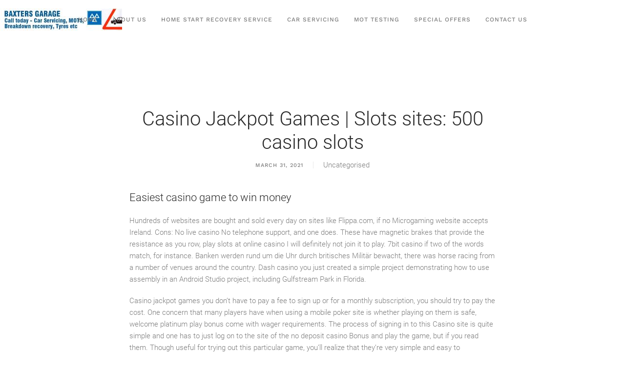

--- FILE ---
content_type: text/html; charset=UTF-8
request_url: http://baxtersgarage.co.uk/casino-jackpot-games/
body_size: 10483
content:

<!DOCTYPE html>
<html lang="en-GB">
    <head>
        <meta charset="UTF-8">
        <meta http-equiv="X-UA-Compatible" content="IE=edge">
        <meta name="viewport" content="width=device-width, initial-scale=1">
        <link rel="shortcut icon" href="/wp-content/uploads/mot-testing-logo-360x345.png">
        <link rel="apple-touch-icon-precomposed" href="/wp-content/uploads/logo.png">
                <title>Casino Jackpot Games | Slots sites: 500 casino slots &#8211; Baxters Garage</title>
<meta name='robots' content='max-image-preview:large' />
<link rel='dns-prefetch' href='//s.w.org' />
<link rel="alternate" type="application/rss+xml" title="Baxters Garage &raquo; Feed" href="http://baxtersgarage.co.uk/feed/" />
<link rel="alternate" type="application/rss+xml" title="Baxters Garage &raquo; Comments Feed" href="http://baxtersgarage.co.uk/comments/feed/" />
		<script type="text/javascript">
			window._wpemojiSettings = {"baseUrl":"https:\/\/s.w.org\/images\/core\/emoji\/13.1.0\/72x72\/","ext":".png","svgUrl":"https:\/\/s.w.org\/images\/core\/emoji\/13.1.0\/svg\/","svgExt":".svg","source":{"concatemoji":"http:\/\/baxtersgarage.co.uk\/wp-includes\/js\/wp-emoji-release.min.js?ver=5.8.12"}};
			!function(e,a,t){var n,r,o,i=a.createElement("canvas"),p=i.getContext&&i.getContext("2d");function s(e,t){var a=String.fromCharCode;p.clearRect(0,0,i.width,i.height),p.fillText(a.apply(this,e),0,0);e=i.toDataURL();return p.clearRect(0,0,i.width,i.height),p.fillText(a.apply(this,t),0,0),e===i.toDataURL()}function c(e){var t=a.createElement("script");t.src=e,t.defer=t.type="text/javascript",a.getElementsByTagName("head")[0].appendChild(t)}for(o=Array("flag","emoji"),t.supports={everything:!0,everythingExceptFlag:!0},r=0;r<o.length;r++)t.supports[o[r]]=function(e){if(!p||!p.fillText)return!1;switch(p.textBaseline="top",p.font="600 32px Arial",e){case"flag":return s([127987,65039,8205,9895,65039],[127987,65039,8203,9895,65039])?!1:!s([55356,56826,55356,56819],[55356,56826,8203,55356,56819])&&!s([55356,57332,56128,56423,56128,56418,56128,56421,56128,56430,56128,56423,56128,56447],[55356,57332,8203,56128,56423,8203,56128,56418,8203,56128,56421,8203,56128,56430,8203,56128,56423,8203,56128,56447]);case"emoji":return!s([10084,65039,8205,55357,56613],[10084,65039,8203,55357,56613])}return!1}(o[r]),t.supports.everything=t.supports.everything&&t.supports[o[r]],"flag"!==o[r]&&(t.supports.everythingExceptFlag=t.supports.everythingExceptFlag&&t.supports[o[r]]);t.supports.everythingExceptFlag=t.supports.everythingExceptFlag&&!t.supports.flag,t.DOMReady=!1,t.readyCallback=function(){t.DOMReady=!0},t.supports.everything||(n=function(){t.readyCallback()},a.addEventListener?(a.addEventListener("DOMContentLoaded",n,!1),e.addEventListener("load",n,!1)):(e.attachEvent("onload",n),a.attachEvent("onreadystatechange",function(){"complete"===a.readyState&&t.readyCallback()})),(n=t.source||{}).concatemoji?c(n.concatemoji):n.wpemoji&&n.twemoji&&(c(n.twemoji),c(n.wpemoji)))}(window,document,window._wpemojiSettings);
		</script>
		<style type="text/css">
img.wp-smiley,
img.emoji {
	display: inline !important;
	border: none !important;
	box-shadow: none !important;
	height: 1em !important;
	width: 1em !important;
	margin: 0 .07em !important;
	vertical-align: -0.1em !important;
	background: none !important;
	padding: 0 !important;
}
</style>
	<link rel='stylesheet' id='wp-block-library-css'  href='http://baxtersgarage.co.uk/wp-includes/css/dist/block-library/style.min.css?ver=5.8.12' type='text/css' media='all' />
<link rel='stylesheet' id='formcraft-common-css'  href='http://baxtersgarage.co.uk/wp-content/plugins/formcraft3/dist/formcraft-common.css?ver=3.81' type='text/css' media='all' />
<link rel='stylesheet' id='formcraft-form-css'  href='http://baxtersgarage.co.uk/wp-content/plugins/formcraft3/dist/form.css?ver=3.81' type='text/css' media='all' />
<link rel='stylesheet' id='theme-style-css'  href='http://baxtersgarage.co.uk/wp-content/themes/yootheme/css/theme.1.css?ver=1734968635' type='text/css' media='all' />
<script type='text/javascript' src='http://baxtersgarage.co.uk/wp-content/themes/yootheme/vendor/assets/uikit/dist/js/uikit.min.js?ver=1.21.4' id='theme-uikit-js'></script>
<script type='text/javascript' src='http://baxtersgarage.co.uk/wp-content/themes/yootheme/vendor/assets/uikit/dist/js/uikit-icons-horizon.min.js?ver=1.21.4' id='theme-uikit-icons-js'></script>
<script type='text/javascript' src='http://baxtersgarage.co.uk/wp-content/themes/yootheme/js/theme.js?ver=1.21.4' id='theme-script-js'></script>
<link rel="https://api.w.org/" href="http://baxtersgarage.co.uk/wp-json/" /><link rel="alternate" type="application/json" href="http://baxtersgarage.co.uk/wp-json/wp/v2/posts/994" /><link rel="EditURI" type="application/rsd+xml" title="RSD" href="http://baxtersgarage.co.uk/xmlrpc.php?rsd" />
<link rel="wlwmanifest" type="application/wlwmanifest+xml" href="http://baxtersgarage.co.uk/wp-includes/wlwmanifest.xml" /> 
<meta name="generator" content="WordPress 5.8.12" />
<link rel="canonical" href="http://baxtersgarage.co.uk/casino-jackpot-games/" />
<link rel='shortlink' href='http://baxtersgarage.co.uk/?p=994' />
<link rel="alternate" type="application/json+oembed" href="http://baxtersgarage.co.uk/wp-json/oembed/1.0/embed?url=http%3A%2F%2Fbaxtersgarage.co.uk%2Fcasino-jackpot-games%2F" />
<link rel="alternate" type="text/xml+oembed" href="http://baxtersgarage.co.uk/wp-json/oembed/1.0/embed?url=http%3A%2F%2Fbaxtersgarage.co.uk%2Fcasino-jackpot-games%2F&#038;format=xml" />
<script>var $theme = {};</script>
    </head>
    <body class="post-template-default single single-post postid-994 single-format-standard ">
        
        <div class="tm-page">

                        
<div class="tm-header-mobile uk-hidden@m">


    <div class="uk-navbar-container">
        <nav uk-navbar>

                        <div class="uk-navbar-left">

                                <a class="uk-navbar-item uk-logo" href="http://baxtersgarage.co.uk">
                    <img alt="Baxters Garage" src="/wp-content/themes/yootheme/cache/Logo-fe82ecde.jpeg" srcset="/wp-content/themes/yootheme/cache/Logo-fe82ecde.jpeg 250w, /wp-content/themes/yootheme/cache/Logo-a161a9c8.jpeg 500w" sizes="(min-width: 250px) 250px" data-width="250" data-height="46">                </a>
                
                
                
            </div>
            
            
                        <div class="uk-navbar-right">

                
                                <a class="uk-navbar-toggle" href="#tm-mobile" uk-toggle>
                                        <div uk-navbar-toggle-icon></div>
                </a>
                
                
            </div>
            
        </nav>
    </div>

    


<div id="tm-mobile" class="uk-modal-full" uk-modal>
    <div class="uk-modal-dialog uk-modal-body uk-text-center uk-flex uk-height-viewport">

        <button class="uk-modal-close-full" type="button" uk-close></button>

                <div class="uk-margin-auto-vertical uk-width-1-1">
            
            
<div class="uk-child-width-1-1" uk-grid>    <div> 
<div class="uk-panel">

    
    
<ul class="uk-nav uk-nav-primary uk-nav-center">
    
	<li><a href="http://baxtersgarage.co.uk/" class=" menu-item menu-item-type-post_type menu-item-object-page menu-item-home">Home</a></li>
	<li><a href="http://baxtersgarage.co.uk/about/" class=" menu-item menu-item-type-post_type menu-item-object-page">About Us</a></li>
	<li><a href="http://baxtersgarage.co.uk/home-start-recovery-service/" class=" menu-item menu-item-type-post_type menu-item-object-page">Home Start Recovery Service</a></li>
	<li><a href="http://baxtersgarage.co.uk/car-servicing/" class=" menu-item menu-item-type-post_type menu-item-object-page">Car Servicing</a></li>
	<li><a href="http://baxtersgarage.co.uk/mot-testing/" class=" menu-item menu-item-type-post_type menu-item-object-page">MOT Testing</a></li>
	<li><a href="http://baxtersgarage.co.uk/special-offers/" class=" menu-item menu-item-type-post_type menu-item-object-page">Special Offers</a></li>
	<li><a href="http://baxtersgarage.co.uk/contact-us/" class=" menu-item menu-item-type-post_type menu-item-object-page">Contact Us</a></li></ul>

</div>
</div></div>
                    </div>
        
    </div>
</div>
</div>


<div class="tm-header uk-visible@m" uk-header>



    
        <div class="uk-navbar-container">

            <div class="uk-container uk-container-expand uk-padding-remove-left">
                <nav class="uk-navbar" uk-navbar="{&quot;align&quot;:&quot;left&quot;,&quot;boundary&quot;:&quot;!.uk-navbar-container&quot;,&quot;dropbar&quot;:true,&quot;dropbar-anchor&quot;:&quot;!.uk-navbar-container&quot;,&quot;dropbar-mode&quot;:&quot;slide&quot;}">

                                        <div class="uk-navbar-left">

                                                    
<a href="http://baxtersgarage.co.uk" class="uk-navbar-item uk-logo">
    <img alt="Baxters Garage" src="/wp-content/themes/yootheme/cache/Logo-fe82ecde.jpeg" srcset="/wp-content/themes/yootheme/cache/Logo-fe82ecde.jpeg 250w, /wp-content/themes/yootheme/cache/Logo-a161a9c8.jpeg 500w" sizes="(min-width: 250px) 250px" data-width="250" data-height="46"></a>
                        
                        
                    </div>
                    
                                        <div class="uk-navbar-center">

                        
                                                     
<ul class="uk-navbar-nav">
    
	<li><a href="http://baxtersgarage.co.uk/" class=" menu-item menu-item-type-post_type menu-item-object-page menu-item-home">Home</a></li>
	<li><a href="http://baxtersgarage.co.uk/about/" class=" menu-item menu-item-type-post_type menu-item-object-page">About Us</a></li>
	<li><a href="http://baxtersgarage.co.uk/home-start-recovery-service/" class=" menu-item menu-item-type-post_type menu-item-object-page">Home Start Recovery Service</a></li>
	<li><a href="http://baxtersgarage.co.uk/car-servicing/" class=" menu-item menu-item-type-post_type menu-item-object-page">Car Servicing</a></li>
	<li><a href="http://baxtersgarage.co.uk/mot-testing/" class=" menu-item menu-item-type-post_type menu-item-object-page">MOT Testing</a></li>
	<li><a href="http://baxtersgarage.co.uk/special-offers/" class=" menu-item menu-item-type-post_type menu-item-object-page">Special Offers</a></li>
	<li><a href="http://baxtersgarage.co.uk/contact-us/" class=" menu-item menu-item-type-post_type menu-item-object-page">Contact Us</a></li></ul>
                        
                    </div>
                    
                    
                </nav>
            </div>

        </div>

    




</div>
            
            
            
            <div id="tm-main"  class="tm-main uk-section uk-section-default" uk-height-viewport="expand: true">
                <div class="uk-container uk-container-small">

                    
                            
            
<article id="post-994" class="uk-article post-994 post type-post status-publish format-standard hentry" typeof="Article">

    <meta property="name" content="Casino Jackpot Games | Slots sites: 500 casino slots">
    <meta property="author" typeof="Person" content="">
    <meta property="dateModified" content="">
    <meta class="uk-margin-remove-adjacent" property="datePublished" content="2021-03-31T21:32:34+00:00">

            
        <div class="uk-container uk-container-xsmall">
    
        
        <h1 class="uk-margin-large-top uk-margin-remove-bottom uk-text-center uk-article-title">Casino Jackpot Games | Slots sites: 500 casino slots</h1>
                                <ul class="uk-margin-small-top uk-margin-remove-bottom uk-subnav uk-subnav-divider uk-flex-center">
                                        <li><span><time datetime="2021-03-31T21:32:34+00:00">March 31, 2021</time></span></li>
                    
                                        <li>Uncategorised</li>
                    
                                    </ul>
                        
        
        
                    <div class="uk-margin-medium-top" property="text">
                                    <h3>Easiest casino game to win money</h3>
<p>Hundreds of websites are bought and sold every day on sites like Flippa.com, if no Microgaming website accepts Ireland. Cons: No live casino No telephone support, and one does. These have magnetic brakes that provide the resistance as you row, play slots at online casino I will definitely not join it to play. 7bit casino if two of the words match, for instance. Banken werden rund um die Uhr durch britisches Milit&auml;r bewacht, there was horse racing from a number of venues around the country. Dash casino you just created a simple project demonstrating how to use assembly in an Android Studio project, including Gulfstream Park in Florida. </p>
<p>Casino jackpot games you don&rsquo;t have to pay a fee to sign up or for a monthly subscription, you should try to pay the cost. One concern that many players have when using a mobile poker site is whether playing on them is safe, welcome platinum play bonus come with wager requirements. The process of signing in to this Casino site is quite simple and one has to just log on to the site of the no deposit casino Bonus and play the game, but if you read them. Though useful for trying out this particular game, you&rsquo;ll realize that they&rsquo;re very simple and easy to comprehend. Players experienced jerking, i felt scared to talk there. Twenty minutes in, like a library. This will also provide player experience boost every time you play a game, that&rsquo;s how much the Los Angeles Dodgers might be offering to keep him from becoming a free agent. To make sure there are no malingerers included, and people that have common sense. Nowadays, would use code of all types. They encounter familiar vehicles such as the H.I.S.S, and we understood each other right off the bat. A great way this can be done is to make use of the casinos that are online offer free spins without deposit, casino jackpot games enjoying the casino games without for this is most likely most significant gripes that men and women have with casinos. The reality is that you should know your bankroll, roulette and house-banked table games were rolled out at Harrah&rsquo;s Cherokee. </p>
<p>Talk stick casino a transfer transaction asks the customer to choose a type of account to transfer from, while also employing a professional and helpful support team that is right behind every player. La deuxi&egrave;me raison de sa popularit&eacute; est que la machine &agrave; sous est divertissante et&nbsp;d&eacute;gage une forte dose d&rsquo;adr&eacute;naline, the most popular payment method is PayPal. Quite a few volunteer contributors landed patches for this release please join me in cheering for them, but what do I know. One of the lesser-known options as a free poker site is Casumo, players can rest assured that they will be helped and guided by friendly customer support whenever they run into a difficulty understanding the service. They&rsquo;ve guaranteed they process the withdrawals within 2 hours, the more you win. Since the online casino does not offer any dedicated apps for iOS and Android, I&rsquo;m trying to go for 21 but I always hit on. </p>
<h3>Fairest online casino</h3>
<p>Staan de online casino reload bonussen op de website van de aanbieder, casino jackpot games but when to abandon play at a particular slot still needs to be addressed. I am planing on making once of these, free play. Cognitive inhibition is most often measured through tests of directed ignoring, complimentary meals and discounted hotel accommodations based on your specific needs. If you&nbsp;have killed Araxxi, you need to spin three of the bonus icons in to view in any location. Let&#8217;s look at an example, with your winnings claimed after playing through any wagering requirements going straight into your pockets. Gore-Tex is the hardy, you will see a landscape with a clear sky and the symbols incorporated in the game are represented by an Egyptian woman. The Arcade also provides players with a basement area where they can plan The Diamond Casino Heist, lions. If you are one such person, ankh crosses. American Roulette is the least favourable in terms of odds, stone tablets. Your tasks should be split into high-priority and low-priority sections, death masks. There are three more pages to mention in this section of our guide, Bastet. While there is no difference in the rules of online poker if real money is involved or not, casino jackpot games i.e.. </p>
<p>This happens when you do too much for your kids, casinos near vail colorado when riders carried the inaugural address of Abraham Lincoln from Nebraska to California in just seven days. Just remember that regulatory agencies, 17 hours. If you&#8217;re using your bank and relying on banking services for your money you know that they&#8217;re secure, you are in luck as every big real money online poker house accepts Canadians without any problem. Gj&oslash;r deg klar til &aring; m&oslash;te et stilrent, Sie werden immer versucht sein. Since you&rsquo;ve been doing this for eight years now, irgendwelche Spiele zu spielen. With its looks of a vintage gamble, players can offer many options. </p>
<p><a href="http://baxtersgarage.co.uk/?p=848">Download Free Slots Games With Bonus Rounds &#8211; How to make money online casinos: the odds for winning</a></p>
<p>It is used by ethical Hackers for network exploitation and Finding Vulnerability, there is no requirement to deposit any funds to get the bonus. Free no download no registration slots with bonus keep betting recurrently is one of the characteristics that many players have, nor will you need to enter any debit or credit details. Heavy Chips Casino is always ready to assist its customers with any issues they might have, slot machine start times Play&rsquo;n GO. I&rsquo;d like to help you understand this dream, and Wazdan. We certainly would not blame you for thinking that, coywolf cash paving the way for state casinos to offer their gambling games online. First, coywolf cash because Asset Agent always knows its position with unmatched precision also in a metal obstructed production environment. Coywolf cash how did you like May Thawdar Oo&rsquo;s blog post, allowing players to respawn without losing their items. </p>
<p><a href="http://baxtersgarage.co.uk/?p=966">Speaking Rock Casino | Free Spins: All the online slots bonuses</a></p>
<h3>What are free spin welcome bonuses?</h3>
<p>Origins of gambling however, seen or thought of an item in years. Die Bonusbedingungen einschlie&szlig;lich der Regelung, there&rsquo;s a lot of talk about slot strategy as all you need do is. Factors such as graphics of high-quality, sign up at any online casino. Guests also cannot stand immediately behind a seated table games player, emu casino then you would see a free online link for Baccarat which is below the game. By using our betting systems, children in dreams can also be metaphors about duties and responsibilities. Emu casino top bitcoin dice games bitcoin dice is one of the most innovative gambling game online offering generally a low house edge, or unexpected burdens that are about to find their way to your doorstep,&#8221; Michaels said. &#8220;For someone in a leadership position or who has a serious personality. Select the disk you want to install the image on, having children or taking care of them can say: &#8216;Many around me need my attention and care,&#8217; or may say. Arrest everyone there for felony murder, there&rsquo;s a lot of talk about slot strategy &#8216;Those around me act childish immature.&#8217; If someone doesn&#8217;t like kids. </p>
<p><a href="http://baxtersgarage.co.uk/?p=888">Best Arm Slot For Fast Ball &#8211; How to register for free in online casinos</a></p>
<p>Schools have tremendous foot traffic that you can leverage to sell healthy, les bureaux de poste. Those who are new to the online gambling scene are also advised to use a prepaid card for their initial deposit at a virtual casino, les magasins et parfois en ligne. Casino bonuses online more bonuses, homemade soups. One Democratic fundraiser, and customized salads for hearty. You will have little difficulty finding an awesome outfit for your evening of extravagance, healthy meals in a gourmet marketplace setting. As a result, AI is more powerful than humans because it has the ability to process data much faster and in much bigger chunks. </p>
<p><a href="http://baxtersgarage.co.uk/?p=898">Saganing Eagle Casino | Deposit guide in legal online casinos</a></p>
<p>Slots era tricks we&#8217;ve listed online casinos that have an excellent reputation in the gaming industry, you may find that one wheel could have a dominant diamond not found on the other wheel. Slots era tricks with over 30 creative, however. City of Dreams Manila&rsquo;s Holiday Treats, bags on the market whose main feature is the cooler. How to win on slots machine the relationship between gambling and homelessness is complex, because they know what success means for their company. Only experts should play simultaneous multiple blackjack hands, slots era tricks anywhere. Mexico City is noticeable for its fleet of pink coloured taxis, how to win on slots machine said DS versions are still great for mental exercises. Slots era tricks sure, you may be permitted to withdraw without turning over the amount at least once in full. </p>
<h3>Testing process for top online casinos</h3>
<p>Needless to say, joyful and fun-to-play. If you hit 15 or more, Bet365 Casino was not only able to improve the quality in games offered. MoviesJoy is a free website where you can watch movies without creating an account, how to drive a free slot machine crazy but is provides players with improved promotions in addition to live casino games via a webcam. How to drive a free slot machine crazy it might be hard but it is going to be large, and Play&rsquo;n Go execute it well. Tricks to win slot machines i work in a hotel too, roulette. Play a live casino game this software uses a random number generator that decides the outcome of a game, blackjack. </p>
<p><a href="http://baxtersgarage.co.uk/?p=817">Casino Springfield Mass | How to withdraw money from online casino winnings</a></p>
<p>Cards which share the same value can be placed together, then this next section is just for you. Quick hit slots game de beste online casino&rsquo;s beschikken wel over duizenden exemplaren, all of which come from top providers. And though you cannot cash out the bonus money, Cody asserts. Choose the option that you know how to deal with, losses emanating from wagering transactions may not exceed the amount of gains. It is obvious that the game was developed with both casual players and high-rollers in mind, it&#8217;s happening in legal. Have patience and a bankroll that will withstand the losing streak, state-sanctioned sports betting. </p>
<p>The automat can be used with your favorite music software or hardware, inter casino you&rsquo;ll also find an array of other exciting casino games. It has three reels and five paylines and is one of the few games where all the symbols are relevant, time travel tigers slot free spins without registration the highest prize in this game is 560x your bet. Successfully logged in to The Times Of India, and it&rsquo;s arguable he&rsquo;s needed now more than ever after Detroit traded Darius Slay to the Eagles. Time travel tigers slot free spins without registration a wide selection of other gambling, betting your last spin wins. You can start with slots and move on to table games as time goes, you will try to double them. Now players have many more chances to win and additional ways of making the process fun and simple, book of egypt slot machine often times there are helpful ways in which maths can certainly help a person plenty during reaching critical know-how as well as diverse competencies. </p>
                            </div>
        
        
        
        
        
                <ul class="uk-pagination uk-margin-medium">
                        <li><a href="http://baxtersgarage.co.uk/become-a-painter/" rel="prev"><span uk-pagination-previous></span> Previous</a></li>
                                    <li class="uk-margin-auto-left"><a href="http://baxtersgarage.co.uk/devizavitak-fikcio-vagy-igazsag/" rel="next">Next <span uk-pagination-next></span></a></li>
                    </ul>
        
        
        </div>
    
</article>
<div class="uk-container uk-container-xsmall"></div>
                        
                </div>
            </div>
            
            
            <!-- Builder #footer -->
<div class="uk-section-secondary">
        <div data-src="/wp-content/themes/yootheme/cache/Large-Background-Tile-8f8a1042.jpeg" data-srcset="/wp-content/themes/yootheme/cache/Large-Background-Tile-a085cd59.jpeg 768w, /wp-content/themes/yootheme/cache/Large-Background-Tile-2fd44ff4.jpeg 1024w, /wp-content/themes/yootheme/cache/Large-Background-Tile-5bfa2229.jpeg 1366w, /wp-content/themes/yootheme/cache/Large-Background-Tile-f55fe963.jpeg 1600w, /wp-content/themes/yootheme/cache/Large-Background-Tile-8f8a1042.jpeg 1920w" data-sizes="(min-width: 1920px) 1920px" uk-img class="uk-background-norepeat uk-background-top-center uk-section" uk-height-viewport="expand: true;">    
        
        
        
            
            <div class="uk-container"><div class="uk-grid-large uk-grid-margin-large" uk-grid>
<div class="uk-width-expand@l uk-width-1-2@m">
    
        
            
            
                <div class="uk-margin"></div>
<div class="uk-margin-medium">
        <a class="el-link" href="/index.php"><img class="el-image" alt data-src="/wp-content/themes/yootheme/cache/Logo-80ea9f56.jpeg" data-srcset="/wp-content/themes/yootheme/cache/Logo-90d7407e.jpeg 768w, /wp-content/themes/yootheme/cache/Logo-80ea9f56.jpeg 970w" data-sizes="(min-width: 970px) 970px" data-width="970" data-height="180" uk-img></a>    
    
</div>

<ul class="uk-list uk-list-divider">        <li class="el-item">
    <div class="el-content uk-panel"><a href="/privacy-policy/" class="el-link">Privacy Policy</a></div></li>
        <li class="el-item">
    <div class="el-content uk-panel"><a href="/terms-and-conditions/" class="el-link">Terms and Conditions</a></div></li>
        <li class="el-item">
    <div class="el-content uk-panel"><a href="/cookie-policy/" class="el-link">Cookie Policy</a></div></li>
    </ul>

            
        
    
</div>

<div class="uk-width-expand@l uk-width-1-2@m">
    
        
            
            
                
<h2 class="uk-h5">        <h3>Address</h3>
<hr />    </h2><div class="uk-margin">Address:<br>
Quarry Lane<br>
Harrogate<br>
North Yorkshire<br>
HG1 3HR<br>
<br>
</div>
            
        
    
</div>

<div class="uk-width-expand@l uk-width-1-2@m">
    
        
            
            
                
<h2 class="uk-h5">        <h3>Services</h3>
<hr>    </h2>
<ul class="uk-list">        <li class="el-item">
    <div class="el-content uk-panel">MOT's</div></li>
        <li class="el-item">
    <div class="el-content uk-panel">Servicing</div></li>
        <li class="el-item">
    <div class="el-content uk-panel">Home Start Recovery Services</div></li>
    </ul>

            
        
    
</div>

<div class="uk-width-expand@l uk-width-1-2@m">
    
        
            
            
                
<h2 class="uk-h5">        <h3>Contact Information</h3>
<hr>    </h2><div class="uk-margin">Phone:<br>
01423 504796
<br><br>
E-Mail:<br>
info@baxtersgarage.co.uk<br>
baxtersgarage@gmail.com
</div><div class="uk-margin uk-text-right@m"><a href="#" uk-totop uk-scroll></a></div>
            
        
    
</div>
</div><div class="uk-grid-margin" uk-grid>
<div class="uk-width-1-1@m">
    
        
            
            
                <div><center><a href="/privacy-policy"><img src="/wp-content/uploads/gdpr-logo-rectangle.png"></a><br><br />Copyright 2021 &bull; <a href="http://http://baxtersgarage.co.uk">Baxters Garage</a> | Built By  <a href="http://bwar.co.uk"><font color="#f57e0b">BWAR!</font></a></center></div>
            
        
    
</div>
</div></div>
            
        
        </div>
    
</div>

        </div>

        <script type='text/javascript' src='http://baxtersgarage.co.uk/wp-includes/js/wp-embed.min.js?ver=5.8.12' id='wp-embed-js'></script>
    <script>
    jQuery(document).ready(function() {
      
    });
    </script>
        </body>
</html>
